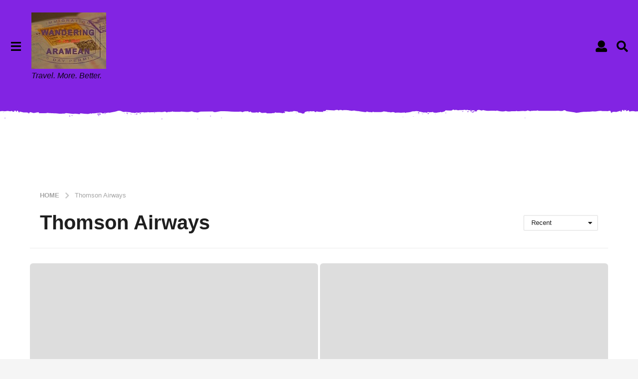

--- FILE ---
content_type: text/css
request_url: https://blog.wandr.me/wp-content/themes/boombox/js/plugins/plugins.min.css?ver=2.8.5
body_size: 2376
content:
@charset 'UTF-8';.slick-slider{position:relative;display:block;box-sizing:border-box;-webkit-user-select:none;-moz-user-select:none;-ms-user-select:none;user-select:none;-webkit-touch-callout:none;-khtml-user-select:none;-ms-touch-action:pan-y;touch-action:pan-y;-webkit-tap-highlight-color:transparent}.slick-list{position:relative;display:block;overflow:hidden;margin:0;padding:0}.slick-list:focus{outline:0}.slick-list.dragging{cursor:pointer;cursor:hand}.slick-slider .slick-list,.slick-slider .slick-track{-webkit-transform:translate3d(0,0,0);-moz-transform:translate3d(0,0,0);-ms-transform:translate3d(0,0,0);-o-transform:translate3d(0,0,0);transform:translate3d(0,0,0)}.slick-track{position:relative;top:0;left:0;display:block}.slick-track:after,.slick-track:before{display:table;content:''}.slick-track:after{clear:both}.slick-loading .slick-track{visibility:hidden}.slick-slide{display:none;float:left;height:100%;min-height:1px}[dir=rtl] .slick-slide{float:right}.slick-slide img{display:block}.slick-slide.slick-loading img{display:none}.slick-slide.dragging img{pointer-events:none}.slick-initialized .slick-slide{display:block}.slick-loading .slick-slide{visibility:hidden}.slick-vertical .slick-slide{display:block;height:auto;border:1px solid transparent}.slick-arrow.slick-hidden{display:none}.slick-loading .slick-list{background:#fff url(ajax-loader.gif) center center no-repeat}@font-face{font-family:slick;font-weight:400;font-style:normal;src:url(slick/fonts/slick.eot);src:url(slick/fonts/slick.eot?#iefix) format('embedded-opentype'),url(slick/fonts/slick.woff) format('woff'),url(slick/fonts/slick.ttf) format('truetype'),url(slick/fonts/slick.svg#slick) format('svg')}.slick-next,.slick-prev{font-size:0;line-height:0;position:absolute;top:50%;display:block;width:20px;height:20px;padding:0;-webkit-transform:translate(0,-50%);-ms-transform:translate(0,-50%);transform:translate(0,-50%);cursor:pointer;color:transparent;border:none;outline:0;background:0 0}.slick-next:focus,.slick-next:hover,.slick-prev:focus,.slick-prev:hover{color:transparent;outline:0;background:0 0}.slick-next:focus:before,.slick-next:hover:before,.slick-prev:focus:before,.slick-prev:hover:before{opacity:1}.slick-next.slick-disabled:before,.slick-prev.slick-disabled:before{opacity:.25}.slick-next:before,.slick-prev:before{font-family:slick;font-size:20px;line-height:1;opacity:.75;color:#fff;-webkit-font-smoothing:antialiased;-moz-osx-font-smoothing:grayscale}.slick-prev{left:-25px}[dir=rtl] .slick-prev{right:-25px;left:auto}.slick-prev:before{content:'←'}[dir=rtl] .slick-prev:before{content:'→'}.slick-next{right:-25px}[dir=rtl] .slick-next{right:auto;left:-25px}.slick-next:before{content:'→'}[dir=rtl] .slick-next:before{content:'←'}.slick-dotted.slick-slider{margin-bottom:30px}.slick-dots{position:absolute;bottom:-25px;display:block;width:100%;padding:0;margin:0;list-style:none;text-align:center}.slick-dots li{position:relative;display:inline-block;width:20px;height:20px;margin:0 5px;padding:0;cursor:pointer}.slick-dots li button{font-size:0;line-height:0;display:block;width:20px;height:20px;padding:5px;cursor:pointer;color:transparent;border:0;outline:0;background:0 0}.slick-dots li button:focus,.slick-dots li button:hover{outline:0}.slick-dots li button:focus:before,.slick-dots li button:hover:before{opacity:1}.slick-dots li button:before{font-family:slick;font-size:6px;line-height:20px;position:absolute;top:0;left:0;width:20px;height:20px;content:'•';text-align:center;opacity:.25;color:#000;-webkit-font-smoothing:antialiased;-moz-osx-font-smoothing:grayscale}.slick-dots li.slick-active button:before{opacity:.75;color:#000}div.hy_plyr,div.hy_plyr *{vertical-align:baseline;margin:0;font-size:100%;padding:0;line-height:100%;border:0;outline:0;cursor:inherit;box-sizing:border-box;overflow:hidden;text-align:left;word-wrap:break-word;background:0 0;-webkit-touch-callout:none;-moz-touch-callout:none;-ms-touch-callout:none;-o-touch-callout:none;touch-callout:none;-webkit-tap-highlight-color:transparent;tap-highlight-color:transparent;-webkit-text-size-adjust:none;-moz-text-size-adjust:none;-ms-text-size-adjust:none;-o-text-size-adjust:none;text-size-adjust:none;-webkit-user-select:none;-moz-user-select:none;-ms-user-select:none;-o-user-select:none;user-select:none;-ms-touch-select:none}.hy_btn,.hyena_canvas,.hyena_frame,div.hy_plyr{-moz-transform:translate3d(0,0,0);-webkit-transform:translate3d(0,0,0);-o-transform:translate3d(0,0,0);-ms-transform:translate3d(0,0,0);transform:translate3d(0,0,0);-ms-interpolation-mode:bicubic}.hy_bt_wr,.hyena_canvas,.hyena_frame,.hyena_slate,img.hyena{width:100%;height:100%}.hy_plyr{width:100%;visibility:hidden;overflow:hidden}.hyena_frame{height:100%}.hyena_canvas{height:100%}img.hyena{display:block;height:100%;visibility:hidden}.hyena_slate{position:absolute;z-index:99}div.hy_bt_wr{overflow:visible;position:absolute;padding:0;margin:0}img.hy_btn{position:absolute;padding:0;cursor:pointer;display:inline;z-index:999}div.hy_plyr_1{border:0;border-radius:0;padding:0}div.hy_fr_1,div.hy_fr_1 canvas.hyena_canvas,div.hy_fr_1 img{border:0}div.hy_plyr_1 img.hy_btn{width:20%;opacity:1;left:50%;top:48%}div.hy_plyr_2{border:2px solid rgba(137,137,150,.15);border-radius:3px;padding:10px;background:#f5f5f5;background:-moz-linear-gradient(top,#f5f5f5 0,#e6e6e7 100%);background:-webkit-gradient(linear,left top,left bottom,color-stop(0,#f5f5f5),color-stop(100%,#e6e6e7));background:-webkit-linear-gradient(top,#f5f5f5 0,#e6e6e7 100%);background:-o-linear-gradient(top,#f5f5f5 0,#e6e6e7 100%);background:-ms-linear-gradient(top,#f5f5f5 0,#e6e6e7 100%);background:linear-gradient(to bottom,#f5f5f5 0,#e6e6e7 100%)}div.hy_fr_2,div.hy_fr_2 canvas.hyena_canvas,div.hy_fr_2 img{background:#ebebed;border-radius:3px;box-shadow:0 0 3px 3px rgba(0,0,0,.17)}div.hy_plyr_2 div.hyena_slate{background:#ebebed url(controls/tiles/bg_15.png) repeat;border-radius:3px;padding:20px}div.hy_plyr_2 div.hy_bt_wr{margin-left:-10px;margin-top:-10px}div.hy_plyr_2 img.hy_btn{transform:scale(1,1);transition:transform .5s ease;width:20%;opacity:1;left:50%;top:48%}div.hy_plyr_2 img.hy_btn:hover{transform:scale(1.1,1.1);transition:transform .5s ease}div.hy_plyr_3{border:6px solid #04d37d;background:#04d37d;background:-moz-linear-gradient(top,#04d37d 0,#02ba76 100%);background:-webkit-gradient(linear,left top,left bottom,color-stop(0,#04d37d),color-stop(100%,#02ba76));background:-webkit-linear-gradient(top,#04d37d 0,#02ba76 100%);background:-o-linear-gradient(top,#04d37d 0,#02ba76 100%);background:-ms-linear-gradient(top,#04d37d 0,#02ba76 100%);background:linear-gradient(to bottom,#04d37d 0,#02ba76 100%)}div.hy_fr_3,div.hy_fr_3 canvas.hyena_canvas,div.hy_fr_3 img{background:#333d4c;padding:10px;box-shadow:0 0 3px 3px rgba(0,0,0,.17)}div.hy_plyr_3 img.hy_btn{transform:scale(1,1);transition:transform .5s ease;width:20%;left:50%;top:48%}div.hy_plyr_3 img.hy_btn:hover{transform:scale(1.1,1.1);transition:transform .5s ease;width:20%;left:50%;top:48%}div.hy_plyr_4{border:6px solid #2f2f2f;border-radius:10px;background:#6a6a6a;box-shadow:1px 1px 3px 3px rgba(0,0,0,.17)}div.hy_fr_4,div.hy_fr_4 canvas.hyena_canvas,div.hy_fr_4 img{background:#2f2f2f;padding:2px;box-shadow:0 0 3px 3px rgba(0,0,0,.17)}div.hy_plyr_4 div.hyena_slate{background:#2f2f2f}div.hy_plyr_4 img.hy_btn{transform:scale(1,1);transition:transform .5s ease;width:20%;left:50%;top:48%}div.hy_plyr_4 img.hy_btn:hover{transform:scale(1.1,1.1);transition:transform .5s ease;width:20%;left:50%;top:48%}div.hy_plyr_5{border:2px solid #f1f1f1;background:#f1f1f1}div.hy_fr_5,div.hy_fr_5 canvas.hyena_canvas,div.hy_fr_5 img{background:#f1f1f1}div.hy_plyr_5 div.hyena_slate{background:#fff}div.hy_plyr_5 img.hy_btn{transform:scale(1,1);transition:transform .5s ease;width:20%;left:50%;top:48%}div.hy_plyr_5 img.hy_btn:hover{transform:scale(1.1,1.1);transition:transform .5s ease;width:20%;left:50%;top:48%}div.hy_plyr_6{background:#7d7e7d;background:-moz-linear-gradient(top,#7d7e7d 0,#0e0e0e 100%);background:-webkit-gradient(linear,left top,left bottom,color-stop(0,#7d7e7d),color-stop(100%,#0e0e0e));background:-webkit-linear-gradient(top,#7d7e7d 0,#0e0e0e 100%);background:-o-linear-gradient(top,#7d7e7d 0,#0e0e0e 100%);background:-ms-linear-gradient(top,#7d7e7d 0,#0e0e0e 100%);background:linear-gradient(to bottom,#7d7e7d 0,#0e0e0e 100%);border:4px solid #f1f1f1;padding:8px}div.hy_fr_6{background:#f1f1f1}div.hy_plyr_6 div.hyena_slate{background:#7d7e7d;background:-moz-linear-gradient(top,#7d7e7d 0,#0e0e0e 100%);background:-webkit-gradient(linear,left top,left bottom,color-stop(0,#7d7e7d),color-stop(100%,#0e0e0e));background:-webkit-linear-gradient(top,#7d7e7d 0,#0e0e0e 100%);background:-o-linear-gradient(top,#7d7e7d 0,#0e0e0e 100%);background:-ms-linear-gradient(top,#7d7e7d 0,#0e0e0e 100%);background:linear-gradient(to bottom,#7d7e7d 0,#0e0e0e 100%)}div.hy_plyr_6 img.hy_btn{width:20%;left:50%;top:50%}.light-modal,.light-modal *,.light-modal :after,.light-modal :before,.light-modal:after,.light-modal:before{-webkit-box-sizing:border-box;-moz-box-sizing:border-box;box-sizing:border-box}.light-modal-bg{display:none;background-color:#fff}.light-modal{display:none;position:fixed;-webkit-overflow-scrolling:touch;-webkit-transform:translate3d(0,0,0);-webkit-backface-visibility:hidden;top:0;left:0;z-index:1000;color:#000;margin:auto;width:100%;height:100%;max-height:100%;max-width:100%;overflow-y:auto}.light-modal,.light-modal .modal-body{background-color:#fff}.light-modal .modal-body{display:inline-block;width:100%;padding:40px 15px 15px;-webkit-box-shadow:0 4px 8px 0 rgba(0,0,0,.2),0 6px 20px 0 rgba(0,0,0,.19);-moz-box-shadow:0 4px 8px 0 rgba(0,0,0,.2),0 6px 20px 0 rgba(0,0,0,.19);box-shadow:0 4px 8px 0 rgba(0,0,0,.2),0 6px 20px 0 rgba(0,0,0,.19)}.light-modal .modal-close{display:inline-block;position:absolute;top:15px;right:15px;width:27px;height:27px;background-color:#ffe400;text-align:center;line-height:28px;vertical-align:middle;text-decoration:none;color:#1f1f1f;border-radius:3px;font-size:20px;font-weight:700}.light-modal-lock,.light-modal-lock body{overflow:hidden}.light-modal-lock .scrollbar-fix{margin-right:17px}@media screen and (min-width:701px){.light-modal-bg{background-color:rgba(31,31,31,.9);overflow-y:scroll}.light-modal .modal-body{-webkit-border-radius:5px;-moz-border-radius:5px;border-radius:5px}.light-modal{background:0 0;top:50%;left:50%;-webkit-transform:translate(-50%,-50%) translateZ(0);-moz-transform:translate(-50%,-50%) translateZ(0);transform:translate(-50%,-50%) translateZ(0);width:550px;max-height:93%;height:auto}.light-modal-bg{position:fixed;overflow:auto;z-index:995;left:0;top:0;width:100%;height:100%}}.bb-scroll-area{position:relative;clear:both;display:block;overflow-x:hidden}.bb-scroll-area ul{list-style:none;margin:0;max-width:100%;overflow-y:hidden;overflow-x:auto;-webkit-overflow-scrolling:touch;white-space:nowrap}.bb-scroll-area ul li{display:inline-block;white-space:normal}.bb-scroll-area .bb-nav{position:absolute;top:0;bottom:0;width:20px;z-index:20;font-size:1px;text-indent:100%;background:rgba(0,0,0,.5)}.bb-scroll-area .bb-nav:before{position:absolute;top:50%;margin-top:-11px;left:0;width:100%;font-size:22px;line-height:1em;text-align:center;text-indent:0;font-weight:700;color:#fff;font-family:icomoon}.bb-scroll-area .bb-nav.bb-arrow-next{right:0}.bb-scroll-area .bb-nav.bb-arrow-next:before{content:'\f105'}.bb-scroll-area .bb-nav.bb-arrow-prev{left:0}.bb-scroll-area .bb-nav.bb-arrow-prev:before{content:'\f104'}.bb-scroll-area.bb-scroll-start .bb-nav.bb-arrow-prev{display:none}.bb-scroll-area.bb-scroll-end .bb-nav.bb-arrow-next{display:none}@media screen and (max-width:767px){.bb-scroll-area .bb-nav{display:none!important}}.mobile .bb-scroll-area .bb-nav{display:none!important}.bb-scroll-area ::-webkit-scrollbar-track{border-radius:4px;background-color:#ececec}.bb-scroll-area ::-webkit-scrollbar{width:8px;height:8px;background-color:#ececec}.bb-scroll-area ::-webkit-scrollbar-thumb{border-radius:4px;background-color:#c3c3c3}.bb-scroll-area ::-webkit-scrollbar,.bb-scroll-area ::-webkit-scrollbar-thumb,.bb-scroll-area ::-webkit-scrollbar-track{opacity:0;visibility:hidden;-webkit-transition:all .15s ease-out;-moz-transition:all .15s ease-out;transition:all .15s ease-out}.bb-scroll-area:hover ::-webkit-scrollbar,.bb-scroll-area:hover ::-webkit-scrollbar-thumb,.bb-scroll-area:hover ::-webkit-scrollbar-track{opacity:1;visibility:visible}

--- FILE ---
content_type: application/javascript; charset=utf-8
request_url: https://fundingchoicesmessages.google.com/f/AGSKWxXKJYTdEMa5gxdXT6nK75NNGkacqDSDJmW9NAUBXUg7gFUuNnI0MwaUK2A_lR2Nvs3RCn-m4EiZyzdEx0OOCU4etWMqgiiVjOdouV1uWIyjZItZeJCKgfo8oU_QMQYHg4wy17chzwLlOnhA2v2Ak9PJLKjRLLQcdWD2wjsTH-HVT_dA54xy0e1F_7Fa/_/ad-scroll..us/ads/.com/adgallery_blogads..adnigma.
body_size: -1292
content:
window['1aed8c6f-dc5e-404c-a166-d807d57abe8c'] = true;